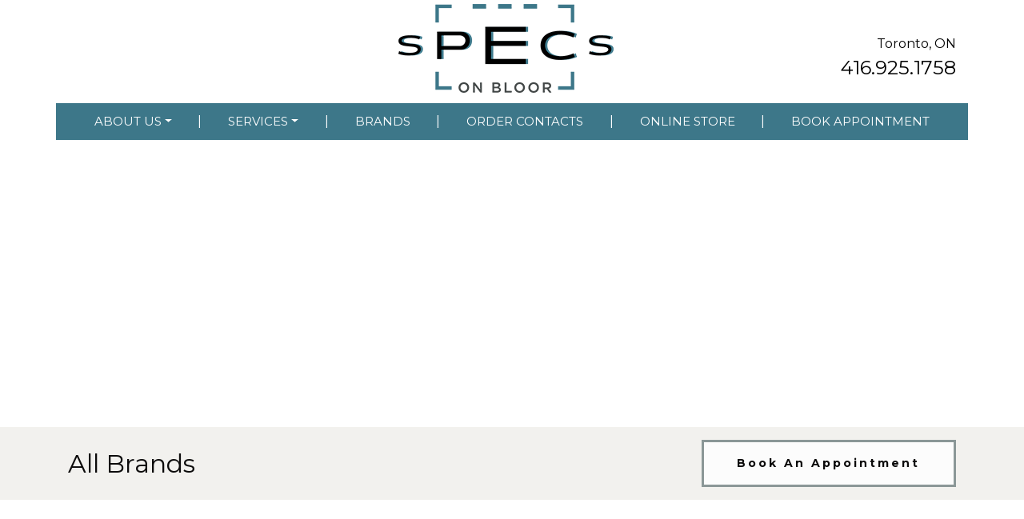

--- FILE ---
content_type: text/css
request_url: https://specsonbloor.ca/wp-content/plugins/custom-blocks/css/global.css?ver=5.9.12
body_size: 208
content:
.accordion-item:not(:last-of-type) {
    margin-bottom: 0.5em;
}

.card-header {
    cursor: pointer;
}

.card-header.collapsed .icon {
    transform: rotate(0);
}

.card-header .icon {
    transform: rotate(90deg);
    transition: transform .3s ease;
}

.icon {
    display: inline-block;
    width: 1em;
    height: 1em;
    stroke-width: 0;
    stroke: #000000;
    fill: #000000;
}

.modal .modal-dialog {
    max-width: 1000px;
}

.column-padding {
    margin-top: 15px;
    margin-bottom: 15px;
}

iframe {
    width: 100%;
}

.plus {
    font-size: 24px;
    font-weight: bold;
    display: flex;
    align-items: center;
    justify-content: center;
    position: absolute;
    bottom: 0;
    right: 0;
    background-color: gray;
    width: 40px;
    height: 40px;
    color: #ffffff;
}

.opacity-transition {
    opacity: 1;
    transition: opacity .3s ease;
}

.opacity-transition:hover,
.opacity-transition:focus {
    opacity: 0.9;
}

.reviews .icon,
.gallery-carousel .icon {
    position: absolute;
    top: 50%;
    transform: translateY(-50%);
}

.reviews .icon-chevron-right,
.gallery-carousel .icon-chevron-right {
    right: -25px;
}

.reviews .icon-chevron-left,
.gallery-carousel .icon-chevron-left {
    left: -25px;
}

@media (max-width: 767.98px) {
    .reviews .icon-chevron-right,
    .gallery-carousel .icon-chevron-right {
        right: 25px;
    }

    .reviews .icon-chevron-left,
    .gallery-carousel .icon-chevron-left {
        left: 25px;
    }
}

/* Slick Carousel */

.slick-arrow {
    position: absolute;
    top: 50%;
    transform: translate(-50%);
    cursor: pointer;
    z-index: 1;
}

.slick-dots li {
    background-color: #ffffff;
    border-radius: 50%;
    border: 1px solid #000000;
}

.slick-dots li.slick-active {
    background-color: #000000;
}

.slick-vertical .slick-dots {
    display: flex;
    flex-direction: column;
    width: auto;
}

@media ( min-width: 768px ) {
    .plus {
        width: 50px;
        height: 50px;
    }
}

@media (max-width: 991px) { .rellax { transform: translate3d(0,0,0) !important; } }

--- FILE ---
content_type: text/css
request_url: https://specsonbloor.ca/wp-content/plugins/ecps-pop-up-master/public/css/ecps-pop-up-public.css?ver=1.0.1
body_size: -191
content:
/**
 * All of the CSS for your public-facing functionality should be
 * included in this file.
 */

.modal.ecps {
  padding: 0 !important;
}

.modal-content.ecps {
  background-color: transparent !important;
  border: 0 !important;
  width: auto !important;
  position: relative;
}

.modal-content.ecps .close {
  font-size: 3.5em;
  position: absolute;
  right: 5px;
  top: 0;
  color: #ffffff;
  opacity: 1;
  width: 40px !important;
}

.modal-content.ecps .close:focus {
  outline: none;
}

.modal-dialog.ecps {
  justify-content: center;
}


--- FILE ---
content_type: text/css
request_url: https://specsonbloor.ca/wp-content/plugins/4ecps-hero/markup/debater.css?ver=5.9.12
body_size: -104
content:
.debater-content-area {
    z-index: 1;
    position: static;
}

.debater-column {
    background-color: gray;
}

.debater-image {
    background-size: cover;
    background-repeat: no-repeat;
    background-position: center top;
}

.debater-content {
    max-width: none;
    padding: 1.5rem;
}

.hero-content {
    position: static;
}

.hero .hero-contact {
    position: absolute;
    width: 100%;
    left: 0;
    top: 0;
}

.hero-contact ul {
    padding-left: 0;
    list-style: none;
}

.hero-contact ul li {
    display: inline-block;
}

@media (min-width: 768px) {
    .debater-content-area {
        position: absolute;
        width: 100%;
        left: 0;
        top: auto;
        bottom: 0;
    }
}

@media (min-width: 991px) {
    .debater-image {
        background-size: contain;
    }

    .hero-title-wrapper {
        text-align: left !important;
    }

    .debater-content {
        max-width: 480px;
        padding-top: 3rem;
        padding-bottom: 3rem;
        padding-left: 0;
        padding-right: 3rem;
    }

    .hero .debater-content-area {
        position: absolute;
        width: 100%;
        left: 0;
        top: 50%;
        transform: translateY(-50%);
    }
}

@media (min-width: 1200px) {
    .debater-content {
        max-width: 570px;
    }
}